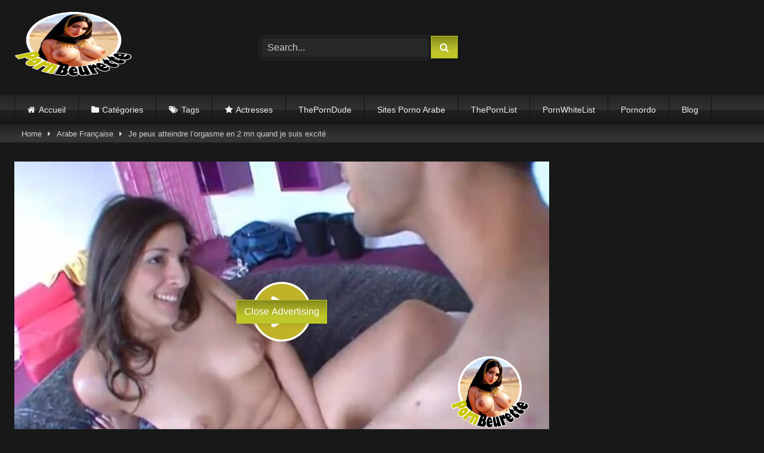

--- FILE ---
content_type: text/html; charset=UTF-8
request_url: https://pornbeurette.com/je-peux-atteindre-lorgasme-en-2-mn-quand-je-suis-excite/
body_size: 19326
content:
<!DOCTYPE html>


<html lang="en-US">
<head><meta charset="UTF-8"><script>if(navigator.userAgent.match(/MSIE|Internet Explorer/i)||navigator.userAgent.match(/Trident\/7\..*?rv:11/i)){var href=document.location.href;if(!href.match(/[?&]nowprocket/)){if(href.indexOf("?")==-1){if(href.indexOf("#")==-1){document.location.href=href+"?nowprocket=1"}else{document.location.href=href.replace("#","?nowprocket=1#")}}else{if(href.indexOf("#")==-1){document.location.href=href+"&nowprocket=1"}else{document.location.href=href.replace("#","&nowprocket=1#")}}}}</script><script>class RocketLazyLoadScripts{constructor(){this.v="1.2.3",this.triggerEvents=["keydown","mousedown","mousemove","touchmove","touchstart","touchend","wheel"],this.userEventHandler=this._triggerListener.bind(this),this.touchStartHandler=this._onTouchStart.bind(this),this.touchMoveHandler=this._onTouchMove.bind(this),this.touchEndHandler=this._onTouchEnd.bind(this),this.clickHandler=this._onClick.bind(this),this.interceptedClicks=[],window.addEventListener("pageshow",t=>{this.persisted=t.persisted}),window.addEventListener("DOMContentLoaded",()=>{this._preconnect3rdParties()}),this.delayedScripts={normal:[],async:[],defer:[]},this.trash=[],this.allJQueries=[]}_addUserInteractionListener(t){if(document.hidden){t._triggerListener();return}this.triggerEvents.forEach(e=>window.addEventListener(e,t.userEventHandler,{passive:!0})),window.addEventListener("touchstart",t.touchStartHandler,{passive:!0}),window.addEventListener("mousedown",t.touchStartHandler),document.addEventListener("visibilitychange",t.userEventHandler)}_removeUserInteractionListener(){this.triggerEvents.forEach(t=>window.removeEventListener(t,this.userEventHandler,{passive:!0})),document.removeEventListener("visibilitychange",this.userEventHandler)}_onTouchStart(t){"HTML"!==t.target.tagName&&(window.addEventListener("touchend",this.touchEndHandler),window.addEventListener("mouseup",this.touchEndHandler),window.addEventListener("touchmove",this.touchMoveHandler,{passive:!0}),window.addEventListener("mousemove",this.touchMoveHandler),t.target.addEventListener("click",this.clickHandler),this._renameDOMAttribute(t.target,"onclick","rocket-onclick"),this._pendingClickStarted())}_onTouchMove(t){window.removeEventListener("touchend",this.touchEndHandler),window.removeEventListener("mouseup",this.touchEndHandler),window.removeEventListener("touchmove",this.touchMoveHandler,{passive:!0}),window.removeEventListener("mousemove",this.touchMoveHandler),t.target.removeEventListener("click",this.clickHandler),this._renameDOMAttribute(t.target,"rocket-onclick","onclick"),this._pendingClickFinished()}_onTouchEnd(t){window.removeEventListener("touchend",this.touchEndHandler),window.removeEventListener("mouseup",this.touchEndHandler),window.removeEventListener("touchmove",this.touchMoveHandler,{passive:!0}),window.removeEventListener("mousemove",this.touchMoveHandler)}_onClick(t){t.target.removeEventListener("click",this.clickHandler),this._renameDOMAttribute(t.target,"rocket-onclick","onclick"),this.interceptedClicks.push(t),t.preventDefault(),t.stopPropagation(),t.stopImmediatePropagation(),this._pendingClickFinished()}_replayClicks(){window.removeEventListener("touchstart",this.touchStartHandler,{passive:!0}),window.removeEventListener("mousedown",this.touchStartHandler),this.interceptedClicks.forEach(t=>{t.target.dispatchEvent(new MouseEvent("click",{view:t.view,bubbles:!0,cancelable:!0}))})}_waitForPendingClicks(){return new Promise(t=>{this._isClickPending?this._pendingClickFinished=t:t()})}_pendingClickStarted(){this._isClickPending=!0}_pendingClickFinished(){this._isClickPending=!1}_renameDOMAttribute(t,e,r){t.hasAttribute&&t.hasAttribute(e)&&(event.target.setAttribute(r,event.target.getAttribute(e)),event.target.removeAttribute(e))}_triggerListener(){this._removeUserInteractionListener(this),"loading"===document.readyState?document.addEventListener("DOMContentLoaded",this._loadEverythingNow.bind(this)):this._loadEverythingNow()}_preconnect3rdParties(){let t=[];document.querySelectorAll("script[type=rocketlazyloadscript]").forEach(e=>{if(e.hasAttribute("src")){let r=new URL(e.src).origin;r!==location.origin&&t.push({src:r,crossOrigin:e.crossOrigin||"module"===e.getAttribute("data-rocket-type")})}}),t=[...new Map(t.map(t=>[JSON.stringify(t),t])).values()],this._batchInjectResourceHints(t,"preconnect")}async _loadEverythingNow(){this.lastBreath=Date.now(),this._delayEventListeners(this),this._delayJQueryReady(this),this._handleDocumentWrite(),this._registerAllDelayedScripts(),this._preloadAllScripts(),await this._loadScriptsFromList(this.delayedScripts.normal),await this._loadScriptsFromList(this.delayedScripts.defer),await this._loadScriptsFromList(this.delayedScripts.async);try{await this._triggerDOMContentLoaded(),await this._triggerWindowLoad()}catch(t){console.error(t)}window.dispatchEvent(new Event("rocket-allScriptsLoaded")),this._waitForPendingClicks().then(()=>{this._replayClicks()}),this._emptyTrash()}_registerAllDelayedScripts(){document.querySelectorAll("script[type=rocketlazyloadscript]").forEach(t=>{t.hasAttribute("data-rocket-src")?t.hasAttribute("async")&&!1!==t.async?this.delayedScripts.async.push(t):t.hasAttribute("defer")&&!1!==t.defer||"module"===t.getAttribute("data-rocket-type")?this.delayedScripts.defer.push(t):this.delayedScripts.normal.push(t):this.delayedScripts.normal.push(t)})}async _transformScript(t){return new Promise((await this._littleBreath(),navigator.userAgent.indexOf("Firefox/")>0||""===navigator.vendor)?e=>{let r=document.createElement("script");[...t.attributes].forEach(t=>{let e=t.nodeName;"type"!==e&&("data-rocket-type"===e&&(e="type"),"data-rocket-src"===e&&(e="src"),r.setAttribute(e,t.nodeValue))}),t.text&&(r.text=t.text),r.hasAttribute("src")?(r.addEventListener("load",e),r.addEventListener("error",e)):(r.text=t.text,e());try{t.parentNode.replaceChild(r,t)}catch(i){e()}}:async e=>{function r(){t.setAttribute("data-rocket-status","failed"),e()}try{let i=t.getAttribute("data-rocket-type"),n=t.getAttribute("data-rocket-src");t.text,i?(t.type=i,t.removeAttribute("data-rocket-type")):t.removeAttribute("type"),t.addEventListener("load",function r(){t.setAttribute("data-rocket-status","executed"),e()}),t.addEventListener("error",r),n?(t.removeAttribute("data-rocket-src"),t.src=n):t.src="data:text/javascript;base64,"+window.btoa(unescape(encodeURIComponent(t.text)))}catch(s){r()}})}async _loadScriptsFromList(t){let e=t.shift();return e&&e.isConnected?(await this._transformScript(e),this._loadScriptsFromList(t)):Promise.resolve()}_preloadAllScripts(){this._batchInjectResourceHints([...this.delayedScripts.normal,...this.delayedScripts.defer,...this.delayedScripts.async],"preload")}_batchInjectResourceHints(t,e){var r=document.createDocumentFragment();t.forEach(t=>{let i=t.getAttribute&&t.getAttribute("data-rocket-src")||t.src;if(i){let n=document.createElement("link");n.href=i,n.rel=e,"preconnect"!==e&&(n.as="script"),t.getAttribute&&"module"===t.getAttribute("data-rocket-type")&&(n.crossOrigin=!0),t.crossOrigin&&(n.crossOrigin=t.crossOrigin),t.integrity&&(n.integrity=t.integrity),r.appendChild(n),this.trash.push(n)}}),document.head.appendChild(r)}_delayEventListeners(t){let e={};function r(t,r){!function t(r){!e[r]&&(e[r]={originalFunctions:{add:r.addEventListener,remove:r.removeEventListener},eventsToRewrite:[]},r.addEventListener=function(){arguments[0]=i(arguments[0]),e[r].originalFunctions.add.apply(r,arguments)},r.removeEventListener=function(){arguments[0]=i(arguments[0]),e[r].originalFunctions.remove.apply(r,arguments)});function i(t){return e[r].eventsToRewrite.indexOf(t)>=0?"rocket-"+t:t}}(t),e[t].eventsToRewrite.push(r)}function i(t,e){let r=t[e];Object.defineProperty(t,e,{get:()=>r||function(){},set(i){t["rocket"+e]=r=i}})}r(document,"DOMContentLoaded"),r(window,"DOMContentLoaded"),r(window,"load"),r(window,"pageshow"),r(document,"readystatechange"),i(document,"onreadystatechange"),i(window,"onload"),i(window,"onpageshow")}_delayJQueryReady(t){let e;function r(r){if(r&&r.fn&&!t.allJQueries.includes(r)){r.fn.ready=r.fn.init.prototype.ready=function(e){return t.domReadyFired?e.bind(document)(r):document.addEventListener("rocket-DOMContentLoaded",()=>e.bind(document)(r)),r([])};let i=r.fn.on;r.fn.on=r.fn.init.prototype.on=function(){if(this[0]===window){function t(t){return t.split(" ").map(t=>"load"===t||0===t.indexOf("load.")?"rocket-jquery-load":t).join(" ")}"string"==typeof arguments[0]||arguments[0]instanceof String?arguments[0]=t(arguments[0]):"object"==typeof arguments[0]&&Object.keys(arguments[0]).forEach(e=>{let r=arguments[0][e];delete arguments[0][e],arguments[0][t(e)]=r})}return i.apply(this,arguments),this},t.allJQueries.push(r)}e=r}r(window.jQuery),Object.defineProperty(window,"jQuery",{get:()=>e,set(t){r(t)}})}async _triggerDOMContentLoaded(){this.domReadyFired=!0,await this._littleBreath(),document.dispatchEvent(new Event("rocket-DOMContentLoaded")),await this._littleBreath(),window.dispatchEvent(new Event("rocket-DOMContentLoaded")),await this._littleBreath(),document.dispatchEvent(new Event("rocket-readystatechange")),await this._littleBreath(),document.rocketonreadystatechange&&document.rocketonreadystatechange()}async _triggerWindowLoad(){await this._littleBreath(),window.dispatchEvent(new Event("rocket-load")),await this._littleBreath(),window.rocketonload&&window.rocketonload(),await this._littleBreath(),this.allJQueries.forEach(t=>t(window).trigger("rocket-jquery-load")),await this._littleBreath();let t=new Event("rocket-pageshow");t.persisted=this.persisted,window.dispatchEvent(t),await this._littleBreath(),window.rocketonpageshow&&window.rocketonpageshow({persisted:this.persisted})}_handleDocumentWrite(){let t=new Map;document.write=document.writeln=function(e){let r=document.currentScript;r||console.error("WPRocket unable to document.write this: "+e);let i=document.createRange(),n=r.parentElement,s=t.get(r);void 0===s&&(s=r.nextSibling,t.set(r,s));let a=document.createDocumentFragment();i.setStart(a,0),a.appendChild(i.createContextualFragment(e)),n.insertBefore(a,s)}}async _littleBreath(){Date.now()-this.lastBreath>45&&(await this._requestAnimFrame(),this.lastBreath=Date.now())}async _requestAnimFrame(){return document.hidden?new Promise(t=>setTimeout(t)):new Promise(t=>requestAnimationFrame(t))}_emptyTrash(){this.trash.forEach(t=>t.remove())}static run(){let t=new RocketLazyLoadScripts;t._addUserInteractionListener(t)}}RocketLazyLoadScripts.run();</script>
	

	<!-- ✅ A11y fix: permitir zoom no mobile -->
	<meta name="viewport" content="width=device-width, initial-scale=1" />

	<!-- (Opcional) profile XFN — mantém, mas usa https -->
	<link rel="profile" href="https://gmpg.org/xfn/11">

	
			<!-- ✅ favicon com fallback seguro -->
		<link rel="icon" href="https://pornbeurette.com/wp-content/uploads/2023/06/cropped-Favicon.png">
	
	<!-- ✅ (Opcional mas recomendado) preconnect para terceiros que afetam LCP -->
	<link rel="preconnect" href="https://vjs.zencdn.net" crossorigin>
	<link rel="preconnect" href="https://unpkg.com" crossorigin>
	<link rel="preconnect" href="https://www.google.com" crossorigin>
	<link rel="preconnect" href="https://www.gstatic.com" crossorigin>

	<!-- Meta social networks -->
	
<!-- Meta Facebook -->
<meta property="fb:app_id" content="966242223397117" />
<meta property="og:url" content="https://pornbeurette.com/je-peux-atteindre-lorgasme-en-2-mn-quand-je-suis-excite/" />
<meta property="og:type" content="article" />
<meta property="og:title" content="Je peux atteindre l&#039;orgasme en 2 mn quand je suis excité" />
<meta property="og:description" content="Je peux atteindre l&#039;orgasme en 2 mn quand je suis excité" />
<meta property="og:image" content="https://pornbeurette.com/wp-content/uploads/2023/06/je-peux-atteindre-l-orgasme-en-2-mn-quand-je-suis-excite-3.jpg" />
<meta property="og:image:width" content="200" />
<meta property="og:image:height" content="200" />

<!-- Meta Twitter -->
<meta name="twitter:card" content="summary">
<!--<meta name="twitter:site" content="@site_username">-->
<meta name="twitter:title" content="Je peux atteindre l&#039;orgasme en 2 mn quand je suis excité">
<meta name="twitter:description" content="Je peux atteindre l&#039;orgasme en 2 mn quand je suis excité">
<!--<meta name="twitter:creator" content="@creator_username">-->
<meta name="twitter:image" content="https://pornbeurette.com/wp-content/uploads/2023/06/je-peux-atteindre-l-orgasme-en-2-mn-quand-je-suis-excite-3.jpg">
<!--<meta name="twitter:domain" content="YourDomain.com">-->

	<!-- Temp Style -->
	<style>
	.post-thumbnail {
		padding-bottom: 75%;
	}
	.post-thumbnail .wpst-trailer,
	.post-thumbnail img {
		object-fit: fill;
	}

	.video-debounce-bar {
		background: #BEC629!important;
	}

			
			button,
		.button,
		input[type="button"],
		input[type="reset"],
		input[type="submit"],
		.label,
		.label:visited,
		.pagination ul li a,
		.widget_categories ul li a,
		.comment-reply-link,
		a.tag-cloud-link,
		.template-actors li a {
			background: -moz-linear-gradient(top, rgba(0,0,0,0.3) 0%, rgba(0,0,0,0) 70%); /* FF3.6-15 */
			background: -webkit-linear-gradient(top, rgba(0,0,0,0.3) 0%,rgba(0,0,0,0) 70%); /* Chrome10-25,Safari5.1-6 */
			background: linear-gradient(to bottom, rgba(0,0,0,0.3) 0%,rgba(0,0,0,0) 70%); /* W3C, IE10+, FF16+, Chrome26+, Opera12+, Safari7+ */
			filter: progid:DXImageTransform.Microsoft.gradient( startColorstr='#a62b2b2b', endColorstr='#00000000',GradientType=0 ); /* IE6-9 */
			-moz-box-shadow: 0 1px 6px 0 rgba(0, 0, 0, 0.12);
			-webkit-box-shadow: 0 1px 6px 0 rgba(0, 0, 0, 0.12);
			-o-box-shadow: 0 1px 6px 0 rgba(0, 0, 0, 0.12);
			box-shadow: 0 1px 6px 0 rgba(0, 0, 0, 0.12);
		}
		input[type="text"],
		input[type="email"],
		input[type="url"],
		input[type="password"],
		input[type="search"],
		input[type="number"],
		input[type="tel"],
		input[type="range"],
		input[type="date"],
		input[type="month"],
		input[type="week"],
		input[type="time"],
		input[type="datetime"],
		input[type="datetime-local"],
		input[type="color"],
		select,
		textarea,
		.wp-editor-container {
			-moz-box-shadow: 0 0 1px rgba(255, 255, 255, 0.3), 0 0 5px black inset;
			-webkit-box-shadow: 0 0 1px rgba(255, 255, 255, 0.3), 0 0 5px black inset;
			-o-box-shadow: 0 0 1px rgba(255, 255, 255, 0.3), 0 0 5px black inset;
			box-shadow: 0 0 1px rgba(255, 255, 255, 0.3), 0 0 5px black inset;
		}
		#site-navigation {
			background: #222222;
			background: -moz-linear-gradient(top, #222222 0%, #333333 50%, #222222 51%, #151515 100%);
			background: -webkit-linear-gradient(top, #222222 0%,#333333 50%,#222222 51%,#151515 100%);
			background: linear-gradient(to bottom, #222222 0%,#333333 50%,#222222 51%,#151515 100%);
			filter: progid:DXImageTransform.Microsoft.gradient( startColorstr='#222222', endColorstr='#151515',GradientType=0 );
			-moz-box-shadow: 0 6px 6px 0 rgba(0, 0, 0, 0.12);
			-webkit-box-shadow: 0 6px 6px 0 rgba(0, 0, 0, 0.12);
			-o-box-shadow: 0 6px 6px 0 rgba(0, 0, 0, 0.12);
			box-shadow: 0 6px 6px 0 rgba(0, 0, 0, 0.12);
		}
		#site-navigation > ul > li:hover > a,
		#site-navigation ul li.current-menu-item a {
			background: -moz-linear-gradient(top, rgba(0,0,0,0.3) 0%, rgba(0,0,0,0) 70%);
			background: -webkit-linear-gradient(top, rgba(0,0,0,0.3) 0%,rgba(0,0,0,0) 70%);
			background: linear-gradient(to bottom, rgba(0,0,0,0.3) 0%,rgba(0,0,0,0) 70%);
			filter: progid:DXImageTransform.Microsoft.gradient( startColorstr='#a62b2b2b', endColorstr='#00000000',GradientType=0 );
			-moz-box-shadow: inset 0px 0px 2px 0px #000000;
			-webkit-box-shadow: inset 0px 0px 2px 0px #000000;
			-o-box-shadow: inset 0px 0px 2px 0px #000000;
			box-shadow: inset 0px 0px 2px 0px #000000;
			filter:progid:DXImageTransform.Microsoft.Shadow(color=#000000, Direction=NaN, Strength=2);
		}
		.rating-bar,
		.categories-list .thumb-block .entry-header,
		.actors-list .thumb-block .entry-header,
		#filters .filters-select,
		#filters .filters-options {
			background: -moz-linear-gradient(top, rgba(0,0,0,0.3) 0%, rgba(0,0,0,0) 70%); /* FF3.6-15 */
			background: -webkit-linear-gradient(top, rgba(0,0,0,0.3) 0%,rgba(0,0,0,0) 70%); /* Chrome10-25,Safari5.1-6 */
			background: linear-gradient(to bottom, rgba(0,0,0,0.3) 0%,rgba(0,0,0,0) 70%); /* W3C, IE10+, FF16+, Chrome26+, Opera12+, Safari7+ */
			-moz-box-shadow: inset 0px 0px 2px 0px #000000;
			-webkit-box-shadow: inset 0px 0px 2px 0px #000000;
			-o-box-shadow: inset 0px 0px 2px 0px #000000;
			box-shadow: inset 0px 0px 2px 0px #000000;
			filter:progid:DXImageTransform.Microsoft.Shadow(color=#000000, Direction=NaN, Strength=2);
		}
		.breadcrumbs-area {
			background: -moz-linear-gradient(top, rgba(0,0,0,0.3) 0%, rgba(0,0,0,0) 70%); /* FF3.6-15 */
			background: -webkit-linear-gradient(top, rgba(0,0,0,0.3) 0%,rgba(0,0,0,0) 70%); /* Chrome10-25,Safari5.1-6 */
			background: linear-gradient(to bottom, rgba(0,0,0,0.3) 0%,rgba(0,0,0,0) 70%); /* W3C, IE10+, FF16+, Chrome26+, Opera12+, Safari7+ */
		}
	
	.site-title a {
		font-family: Open Sans;
		font-size: 36px;
	}
	.site-branding .logo img {
		max-width: 300px;
		max-height: 120px;
		margin-top: 0px;
		margin-left: 0px;
	}
	a,
	.site-title a i,
	.thumb-block:hover .rating-bar i,
	.categories-list .thumb-block:hover .entry-header .cat-title:before,
	.required,
	.like #more:hover i,
	.dislike #less:hover i,
	.top-bar i:hover,
	.main-navigation .menu-item-has-children > a:after,
	.menu-toggle i,
	.main-navigation.toggled li:hover > a,
	.main-navigation.toggled li.focus > a,
	.main-navigation.toggled li.current_page_item > a,
	.main-navigation.toggled li.current-menu-item > a,
	#filters .filters-select:after,
	.morelink i,
	.top-bar .membership a i,
	.thumb-block:hover .photos-count i {
		color: #BEC629;
	}
	button,
	.button,
	input[type="button"],
	input[type="reset"],
	input[type="submit"],
	.label,
	.pagination ul li a.current,
	.pagination ul li a:hover,
	body #filters .label.secondary.active,
	.label.secondary:hover,
	.main-navigation li:hover > a,
	.main-navigation li.focus > a,
	.main-navigation li.current_page_item > a,
	.main-navigation li.current-menu-item > a,
	.widget_categories ul li a:hover,
	.comment-reply-link,
	a.tag-cloud-link:hover,
	.template-actors li a:hover {
		border-color: #BEC629!important;
		background-color: #BEC629!important;
	}
	.rating-bar-meter,
	.vjs-play-progress,
	#filters .filters-options span:hover,
	.bx-wrapper .bx-controls-direction a,
	.top-bar .social-share a:hover,
	.thumb-block:hover span.hd-video,
	.featured-carousel .slide a:hover span.hd-video,
	.appContainer .ctaButton {
		background-color: #BEC629!important;
	}
	#video-tabs button.tab-link.active,
	.title-block,
	.widget-title,
	.page-title,
	.page .entry-title,
	.comments-title,
	.comment-reply-title,
	.morelink:hover {
		border-color: #BEC629!important;
	}

	/* Small desktops ----------- */
	@media only screen  and (min-width : 64.001em) and (max-width : 84em) {
		#main .thumb-block {
			width: 25%!important;
		}
	}

	/* Desktops and laptops ----------- */
	@media only screen  and (min-width : 84.001em) {
		#main .thumb-block {
			width: 25%!important;
		}
	}

</style>

	<!-- Google Analytics -->
	
	<!-- Meta Verification -->
	
	<!-- ✅ CLS fixes: reservar espaço p/ anúncios + logo (mantém, mas mais robusto) -->
	<style>
		/* Reserva espaço para evitar CLS quando anúncios carregam */
		.happy-header { min-height: 90px; display:block; }
		.happy-header-mobile { min-height: 50px; display:block; }

		@media (max-width: 767px){
			.happy-header { min-height: 0; }
		}
		@media (min-width: 768px){
			.happy-header-mobile { min-height: 0; }
		}

		/* Logo: evita “saltos” */
		.site-branding .logo img { display:block; height:auto; max-width:100%; }
	</style>

	<meta name='robots' content='index, follow, max-image-preview:large, max-snippet:-1, max-video-preview:-1' />

	<!-- This site is optimized with the Yoast SEO plugin v20.10 - https://yoast.com/wordpress/plugins/seo/ -->
	<title>Je peux atteindre l&#039;orgasme en 2 mn quand je suis excité | Porno Beurette | Vidéos X Arabe</title>
	<meta name="description" content="Regardez gratuitement Je peux atteindre l&#039;orgasme en 2 mn quand je suis excité , Vidéos Porno de beurette, leader francophone de Porno Arabe." />
	<link rel="canonical" href="https://pornbeurette.com/je-peux-atteindre-lorgasme-en-2-mn-quand-je-suis-excite/" />
	<meta property="og:locale" content="en_US" />
	<meta property="og:type" content="article" />
	<meta property="og:title" content="Je peux atteindre l&#039;orgasme en 2 mn quand je suis excité | Porno Beurette | Vidéos X Arabe" />
	<meta property="og:description" content="Regardez gratuitement Je peux atteindre l&#039;orgasme en 2 mn quand je suis excité , Vidéos Porno de beurette, leader francophone de Porno Arabe." />
	<meta property="og:url" content="https://pornbeurette.com/je-peux-atteindre-lorgasme-en-2-mn-quand-je-suis-excite/" />
	<meta property="og:site_name" content="Porno Arabe &amp; Vidéos X de Beurettes | Hijab &amp; Maghreb Sexe" />
	<meta property="article:published_time" content="2020-04-01T17:21:23+00:00" />
	<meta property="article:modified_time" content="2023-06-27T19:44:18+00:00" />
	<meta property="og:image" content="https://pornbeurette.com/wp-content/uploads/2023/06/je-peux-atteindre-l-orgasme-en-2-mn-quand-je-suis-excite-3.jpg" />
	<meta property="og:image:width" content="762" />
	<meta property="og:image:height" content="572" />
	<meta property="og:image:type" content="image/jpeg" />
	<meta name="author" content="www.geniy991.blogspot.com - 40340 RUB BONUS ACTIVE zhx" />
	<meta name="twitter:card" content="summary_large_image" />
	<meta name="twitter:label1" content="Written by" />
	<meta name="twitter:data1" content="www.geniy991.blogspot.com - 40340 RUB BONUS ACTIVE zhx" />
	<script type="application/ld+json" class="yoast-schema-graph">{"@context":"https://schema.org","@graph":[{"@type":"WebPage","@id":"https://pornbeurette.com/je-peux-atteindre-lorgasme-en-2-mn-quand-je-suis-excite/","url":"https://pornbeurette.com/je-peux-atteindre-lorgasme-en-2-mn-quand-je-suis-excite/","name":"Je peux atteindre l'orgasme en 2 mn quand je suis excité | Porno Beurette | Vidéos X Arabe","isPartOf":{"@id":"https://new.pornbeurette.com/#website"},"primaryImageOfPage":{"@id":"https://pornbeurette.com/je-peux-atteindre-lorgasme-en-2-mn-quand-je-suis-excite/#primaryimage"},"image":{"@id":"https://pornbeurette.com/je-peux-atteindre-lorgasme-en-2-mn-quand-je-suis-excite/#primaryimage"},"thumbnailUrl":"https://pornbeurette.com/wp-content/uploads/2023/06/je-peux-atteindre-l-orgasme-en-2-mn-quand-je-suis-excite-3.jpg","datePublished":"2020-04-01T17:21:23+00:00","dateModified":"2023-06-27T19:44:18+00:00","author":{"@id":"https://new.pornbeurette.com/#/schema/person/72245310a18efe7ec74f224db5d8b94e"},"description":"Regardez gratuitement Je peux atteindre l'orgasme en 2 mn quand je suis excité , Vidéos Porno de beurette, leader francophone de Porno Arabe.","breadcrumb":{"@id":"https://pornbeurette.com/je-peux-atteindre-lorgasme-en-2-mn-quand-je-suis-excite/#breadcrumb"},"inLanguage":"en-US","potentialAction":[{"@type":"ReadAction","target":["https://pornbeurette.com/je-peux-atteindre-lorgasme-en-2-mn-quand-je-suis-excite/"]}]},{"@type":"ImageObject","inLanguage":"en-US","@id":"https://pornbeurette.com/je-peux-atteindre-lorgasme-en-2-mn-quand-je-suis-excite/#primaryimage","url":"https://pornbeurette.com/wp-content/uploads/2023/06/je-peux-atteindre-l-orgasme-en-2-mn-quand-je-suis-excite-3.jpg","contentUrl":"https://pornbeurette.com/wp-content/uploads/2023/06/je-peux-atteindre-l-orgasme-en-2-mn-quand-je-suis-excite-3.jpg","width":762,"height":572,"caption":"Je peux atteindre l'orgasme en 2 mn quand je suis excité"},{"@type":"BreadcrumbList","@id":"https://pornbeurette.com/je-peux-atteindre-lorgasme-en-2-mn-quand-je-suis-excite/#breadcrumb","itemListElement":[{"@type":"ListItem","position":1,"name":"Home","item":"https://new.pornbeurette.com/"},{"@type":"ListItem","position":2,"name":"Je peux atteindre l&#8217;orgasme en 2 mn quand je suis excité"}]},{"@type":"WebSite","@id":"https://new.pornbeurette.com/#website","url":"https://new.pornbeurette.com/","name":"Porno Arabe &amp; Vidéos X de Beurettes | Hijab &amp; Maghreb Sexe","description":"Regardez des milliers de vidéos de porno beurette gratuitement. Si vous aimez les femmes arabes baisent en hijab, vous allez adorer Pornbeurette.","potentialAction":[{"@type":"SearchAction","target":{"@type":"EntryPoint","urlTemplate":"https://new.pornbeurette.com/?s={search_term_string}"},"query-input":"required name=search_term_string"}],"inLanguage":"en-US"},{"@type":"Person","@id":"https://new.pornbeurette.com/#/schema/person/72245310a18efe7ec74f224db5d8b94e","name":"www.geniy991.blogspot.com - 40340 RUB BONUS ACTIVE zhx","image":{"@type":"ImageObject","inLanguage":"en-US","@id":"https://new.pornbeurette.com/#/schema/person/image/","url":"https://secure.gravatar.com/avatar/a0a82dea62ed32bcbe9d75987e2f1928eaff4100b2391abaec828fb31847b4f5?s=96&d=mm&r=g","contentUrl":"https://secure.gravatar.com/avatar/a0a82dea62ed32bcbe9d75987e2f1928eaff4100b2391abaec828fb31847b4f5?s=96&d=mm&r=g","caption":"www.geniy991.blogspot.com - 40340 RUB BONUS ACTIVE zhx"},"url":"https://pornbeurette.com/author/www-geniy991-blogspot-com-40340-rub-bonus-active/"}]}</script>
	<!-- / Yoast SEO plugin. -->


<link rel='dns-prefetch' href='//vjs.zencdn.net' />
<link rel='dns-prefetch' href='//unpkg.com' />
<link rel='dns-prefetch' href='//www.googletagmanager.com' />

<link rel="alternate" type="application/rss+xml" title="Porno Arabe &amp; Vidéos X de Beurettes | Hijab &amp; Maghreb Sexe &raquo; Feed" href="https://pornbeurette.com/feed/" />
<link rel="alternate" type="application/rss+xml" title="Porno Arabe &amp; Vidéos X de Beurettes | Hijab &amp; Maghreb Sexe &raquo; Comments Feed" href="https://pornbeurette.com/comments/feed/" />
<link rel="alternate" type="application/rss+xml" title="Porno Arabe &amp; Vidéos X de Beurettes | Hijab &amp; Maghreb Sexe &raquo; Je peux atteindre l&#8217;orgasme en 2 mn quand je suis excité Comments Feed" href="https://pornbeurette.com/je-peux-atteindre-lorgasme-en-2-mn-quand-je-suis-excite/feed/" />
<link rel="alternate" title="oEmbed (JSON)" type="application/json+oembed" href="https://pornbeurette.com/wp-json/oembed/1.0/embed?url=https%3A%2F%2Fpornbeurette.com%2Fje-peux-atteindre-lorgasme-en-2-mn-quand-je-suis-excite%2F" />
<link rel="alternate" title="oEmbed (XML)" type="text/xml+oembed" href="https://pornbeurette.com/wp-json/oembed/1.0/embed?url=https%3A%2F%2Fpornbeurette.com%2Fje-peux-atteindre-lorgasme-en-2-mn-quand-je-suis-excite%2F&#038;format=xml" />
<style id='wp-img-auto-sizes-contain-inline-css' type='text/css'>
img:is([sizes=auto i],[sizes^="auto," i]){contain-intrinsic-size:3000px 1500px}
/*# sourceURL=wp-img-auto-sizes-contain-inline-css */
</style>
<style id='wp-emoji-styles-inline-css' type='text/css'>

	img.wp-smiley, img.emoji {
		display: inline !important;
		border: none !important;
		box-shadow: none !important;
		height: 1em !important;
		width: 1em !important;
		margin: 0 0.07em !important;
		vertical-align: -0.1em !important;
		background: none !important;
		padding: 0 !important;
	}
/*# sourceURL=wp-emoji-styles-inline-css */
</style>
<style id='classic-theme-styles-inline-css' type='text/css'>
/*! This file is auto-generated */
.wp-block-button__link{color:#fff;background-color:#32373c;border-radius:9999px;box-shadow:none;text-decoration:none;padding:calc(.667em + 2px) calc(1.333em + 2px);font-size:1.125em}.wp-block-file__button{background:#32373c;color:#fff;text-decoration:none}
/*# sourceURL=/wp-includes/css/classic-themes.min.css */
</style>
<link data-minify="1" rel='preload' href='https://pornbeurette.com/wp-content/cache/min/1/wp-content/themes/retrotube/assets/stylesheets/font-awesome/css/font-awesome.min.css?ver=1767488449' as='style' onload="this.onload=null;this.rel='stylesheet'">
<noscript><link data-minify="1" rel='stylesheet' href='https://pornbeurette.com/wp-content/cache/min/1/wp-content/themes/retrotube/assets/stylesheets/font-awesome/css/font-awesome.min.css?ver=1767488449'></noscript>
<link data-minify="1" rel='preload' href='https://pornbeurette.com/wp-content/cache/min/1/7.8.4/video-js.css?ver=1767488450' as='style' onload="this.onload=null;this.rel='stylesheet'">
<noscript><link data-minify="1" rel='stylesheet' href='https://pornbeurette.com/wp-content/cache/min/1/7.8.4/video-js.css?ver=1767488450'></noscript>
<link data-minify="1" rel='stylesheet' id='wpst-style-css' href='https://pornbeurette.com/wp-content/cache/min/1/wp-content/themes/retrotube/style.css?ver=1767488449' type='text/css' media='all' />
<link data-minify="1" rel='stylesheet' id='video-js-css' href='https://pornbeurette.com/wp-content/cache/min/1/wp-content/plugins/video-embed-thumbnail-generator/video-js/v8/video-js.min.css?ver=1767488449' type='text/css' media='all' />
<link data-minify="1" rel='stylesheet' id='video-js-kg-skin-css' href='https://pornbeurette.com/wp-content/cache/min/1/wp-content/plugins/video-embed-thumbnail-generator/video-js/v8/kg-video-js-skin.css?ver=1767488449' type='text/css' media='all' />
<link data-minify="1" rel='stylesheet' id='kgvid_video_styles-css' href='https://pornbeurette.com/wp-content/cache/min/1/wp-content/plugins/video-embed-thumbnail-generator/src/public/css/videopack-styles.css?ver=1767488449' type='text/css' media='all' />
<script type="rocketlazyloadscript" data-rocket-type="text/javascript" data-rocket-src="https://pornbeurette.com/wp-includes/js/jquery/jquery.min.js?ver=3.7.1" id="jquery-core-js"></script>
<script type="rocketlazyloadscript" data-rocket-type="text/javascript" data-rocket-src="https://pornbeurette.com/wp-includes/js/jquery/jquery-migrate.min.js?ver=3.4.1" id="jquery-migrate-js"></script>

<!-- Google Analytics snippet added by Site Kit -->
<script type="rocketlazyloadscript" data-rocket-type="text/javascript" data-rocket-src="https://www.googletagmanager.com/gtag/js?id=UA-217443971-1" id="google_gtagjs-js" async></script>
<script type="rocketlazyloadscript" data-rocket-type="text/javascript" id="google_gtagjs-js-after">
/* <![CDATA[ */
window.dataLayer = window.dataLayer || [];function gtag(){dataLayer.push(arguments);}
gtag('set', 'linker', {"domains":["pornbeurette.com"]} );
gtag("js", new Date());
gtag("set", "developer_id.dZTNiMT", true);
gtag("config", "UA-217443971-1", {"anonymize_ip":true});
gtag("config", "G-GK2D3VLC4N");
//# sourceURL=google_gtagjs-js-after
/* ]]> */
</script>

<!-- End Google Analytics snippet added by Site Kit -->
<link rel="https://api.w.org/" href="https://pornbeurette.com/wp-json/" /><link rel="alternate" title="JSON" type="application/json" href="https://pornbeurette.com/wp-json/wp/v2/posts/17451" /><link rel="EditURI" type="application/rsd+xml" title="RSD" href="https://pornbeurette.com/xmlrpc.php?rsd" />
<meta name="generator" content="WordPress 6.9" />
<link rel='shortlink' href='https://pornbeurette.com/?p=17451' />
<meta name="generator" content="Site Kit by Google 1.103.0" /><link rel="pingback" href="https://pornbeurette.com/xmlrpc.php"><meta name="generator" content="Elementor 3.14.1; features: e_dom_optimization, e_optimized_assets_loading, e_optimized_css_loading, a11y_improvements, additional_custom_breakpoints; settings: css_print_method-external, google_font-enabled, font_display-swap">
<link rel="icon" href="https://pornbeurette.com/wp-content/uploads/2023/06/cropped-Favicon-150x150.png" sizes="32x32" />
<link rel="icon" href="https://pornbeurette.com/wp-content/uploads/2023/06/cropped-Favicon-300x300.png" sizes="192x192" />
<link rel="apple-touch-icon" href="https://pornbeurette.com/wp-content/uploads/2023/06/cropped-Favicon-300x300.png" />
<meta name="msapplication-TileImage" content="https://pornbeurette.com/wp-content/uploads/2023/06/cropped-Favicon-300x300.png" />
<noscript><style id="rocket-lazyload-nojs-css">.rll-youtube-player, [data-lazy-src]{display:none !important;}</style></noscript><style id='global-styles-inline-css' type='text/css'>
:root{--wp--preset--aspect-ratio--square: 1;--wp--preset--aspect-ratio--4-3: 4/3;--wp--preset--aspect-ratio--3-4: 3/4;--wp--preset--aspect-ratio--3-2: 3/2;--wp--preset--aspect-ratio--2-3: 2/3;--wp--preset--aspect-ratio--16-9: 16/9;--wp--preset--aspect-ratio--9-16: 9/16;--wp--preset--color--black: #000000;--wp--preset--color--cyan-bluish-gray: #abb8c3;--wp--preset--color--white: #ffffff;--wp--preset--color--pale-pink: #f78da7;--wp--preset--color--vivid-red: #cf2e2e;--wp--preset--color--luminous-vivid-orange: #ff6900;--wp--preset--color--luminous-vivid-amber: #fcb900;--wp--preset--color--light-green-cyan: #7bdcb5;--wp--preset--color--vivid-green-cyan: #00d084;--wp--preset--color--pale-cyan-blue: #8ed1fc;--wp--preset--color--vivid-cyan-blue: #0693e3;--wp--preset--color--vivid-purple: #9b51e0;--wp--preset--gradient--vivid-cyan-blue-to-vivid-purple: linear-gradient(135deg,rgb(6,147,227) 0%,rgb(155,81,224) 100%);--wp--preset--gradient--light-green-cyan-to-vivid-green-cyan: linear-gradient(135deg,rgb(122,220,180) 0%,rgb(0,208,130) 100%);--wp--preset--gradient--luminous-vivid-amber-to-luminous-vivid-orange: linear-gradient(135deg,rgb(252,185,0) 0%,rgb(255,105,0) 100%);--wp--preset--gradient--luminous-vivid-orange-to-vivid-red: linear-gradient(135deg,rgb(255,105,0) 0%,rgb(207,46,46) 100%);--wp--preset--gradient--very-light-gray-to-cyan-bluish-gray: linear-gradient(135deg,rgb(238,238,238) 0%,rgb(169,184,195) 100%);--wp--preset--gradient--cool-to-warm-spectrum: linear-gradient(135deg,rgb(74,234,220) 0%,rgb(151,120,209) 20%,rgb(207,42,186) 40%,rgb(238,44,130) 60%,rgb(251,105,98) 80%,rgb(254,248,76) 100%);--wp--preset--gradient--blush-light-purple: linear-gradient(135deg,rgb(255,206,236) 0%,rgb(152,150,240) 100%);--wp--preset--gradient--blush-bordeaux: linear-gradient(135deg,rgb(254,205,165) 0%,rgb(254,45,45) 50%,rgb(107,0,62) 100%);--wp--preset--gradient--luminous-dusk: linear-gradient(135deg,rgb(255,203,112) 0%,rgb(199,81,192) 50%,rgb(65,88,208) 100%);--wp--preset--gradient--pale-ocean: linear-gradient(135deg,rgb(255,245,203) 0%,rgb(182,227,212) 50%,rgb(51,167,181) 100%);--wp--preset--gradient--electric-grass: linear-gradient(135deg,rgb(202,248,128) 0%,rgb(113,206,126) 100%);--wp--preset--gradient--midnight: linear-gradient(135deg,rgb(2,3,129) 0%,rgb(40,116,252) 100%);--wp--preset--font-size--small: 13px;--wp--preset--font-size--medium: 20px;--wp--preset--font-size--large: 36px;--wp--preset--font-size--x-large: 42px;--wp--preset--spacing--20: 0.44rem;--wp--preset--spacing--30: 0.67rem;--wp--preset--spacing--40: 1rem;--wp--preset--spacing--50: 1.5rem;--wp--preset--spacing--60: 2.25rem;--wp--preset--spacing--70: 3.38rem;--wp--preset--spacing--80: 5.06rem;--wp--preset--shadow--natural: 6px 6px 9px rgba(0, 0, 0, 0.2);--wp--preset--shadow--deep: 12px 12px 50px rgba(0, 0, 0, 0.4);--wp--preset--shadow--sharp: 6px 6px 0px rgba(0, 0, 0, 0.2);--wp--preset--shadow--outlined: 6px 6px 0px -3px rgb(255, 255, 255), 6px 6px rgb(0, 0, 0);--wp--preset--shadow--crisp: 6px 6px 0px rgb(0, 0, 0);}:where(.is-layout-flex){gap: 0.5em;}:where(.is-layout-grid){gap: 0.5em;}body .is-layout-flex{display: flex;}.is-layout-flex{flex-wrap: wrap;align-items: center;}.is-layout-flex > :is(*, div){margin: 0;}body .is-layout-grid{display: grid;}.is-layout-grid > :is(*, div){margin: 0;}:where(.wp-block-columns.is-layout-flex){gap: 2em;}:where(.wp-block-columns.is-layout-grid){gap: 2em;}:where(.wp-block-post-template.is-layout-flex){gap: 1.25em;}:where(.wp-block-post-template.is-layout-grid){gap: 1.25em;}.has-black-color{color: var(--wp--preset--color--black) !important;}.has-cyan-bluish-gray-color{color: var(--wp--preset--color--cyan-bluish-gray) !important;}.has-white-color{color: var(--wp--preset--color--white) !important;}.has-pale-pink-color{color: var(--wp--preset--color--pale-pink) !important;}.has-vivid-red-color{color: var(--wp--preset--color--vivid-red) !important;}.has-luminous-vivid-orange-color{color: var(--wp--preset--color--luminous-vivid-orange) !important;}.has-luminous-vivid-amber-color{color: var(--wp--preset--color--luminous-vivid-amber) !important;}.has-light-green-cyan-color{color: var(--wp--preset--color--light-green-cyan) !important;}.has-vivid-green-cyan-color{color: var(--wp--preset--color--vivid-green-cyan) !important;}.has-pale-cyan-blue-color{color: var(--wp--preset--color--pale-cyan-blue) !important;}.has-vivid-cyan-blue-color{color: var(--wp--preset--color--vivid-cyan-blue) !important;}.has-vivid-purple-color{color: var(--wp--preset--color--vivid-purple) !important;}.has-black-background-color{background-color: var(--wp--preset--color--black) !important;}.has-cyan-bluish-gray-background-color{background-color: var(--wp--preset--color--cyan-bluish-gray) !important;}.has-white-background-color{background-color: var(--wp--preset--color--white) !important;}.has-pale-pink-background-color{background-color: var(--wp--preset--color--pale-pink) !important;}.has-vivid-red-background-color{background-color: var(--wp--preset--color--vivid-red) !important;}.has-luminous-vivid-orange-background-color{background-color: var(--wp--preset--color--luminous-vivid-orange) !important;}.has-luminous-vivid-amber-background-color{background-color: var(--wp--preset--color--luminous-vivid-amber) !important;}.has-light-green-cyan-background-color{background-color: var(--wp--preset--color--light-green-cyan) !important;}.has-vivid-green-cyan-background-color{background-color: var(--wp--preset--color--vivid-green-cyan) !important;}.has-pale-cyan-blue-background-color{background-color: var(--wp--preset--color--pale-cyan-blue) !important;}.has-vivid-cyan-blue-background-color{background-color: var(--wp--preset--color--vivid-cyan-blue) !important;}.has-vivid-purple-background-color{background-color: var(--wp--preset--color--vivid-purple) !important;}.has-black-border-color{border-color: var(--wp--preset--color--black) !important;}.has-cyan-bluish-gray-border-color{border-color: var(--wp--preset--color--cyan-bluish-gray) !important;}.has-white-border-color{border-color: var(--wp--preset--color--white) !important;}.has-pale-pink-border-color{border-color: var(--wp--preset--color--pale-pink) !important;}.has-vivid-red-border-color{border-color: var(--wp--preset--color--vivid-red) !important;}.has-luminous-vivid-orange-border-color{border-color: var(--wp--preset--color--luminous-vivid-orange) !important;}.has-luminous-vivid-amber-border-color{border-color: var(--wp--preset--color--luminous-vivid-amber) !important;}.has-light-green-cyan-border-color{border-color: var(--wp--preset--color--light-green-cyan) !important;}.has-vivid-green-cyan-border-color{border-color: var(--wp--preset--color--vivid-green-cyan) !important;}.has-pale-cyan-blue-border-color{border-color: var(--wp--preset--color--pale-cyan-blue) !important;}.has-vivid-cyan-blue-border-color{border-color: var(--wp--preset--color--vivid-cyan-blue) !important;}.has-vivid-purple-border-color{border-color: var(--wp--preset--color--vivid-purple) !important;}.has-vivid-cyan-blue-to-vivid-purple-gradient-background{background: var(--wp--preset--gradient--vivid-cyan-blue-to-vivid-purple) !important;}.has-light-green-cyan-to-vivid-green-cyan-gradient-background{background: var(--wp--preset--gradient--light-green-cyan-to-vivid-green-cyan) !important;}.has-luminous-vivid-amber-to-luminous-vivid-orange-gradient-background{background: var(--wp--preset--gradient--luminous-vivid-amber-to-luminous-vivid-orange) !important;}.has-luminous-vivid-orange-to-vivid-red-gradient-background{background: var(--wp--preset--gradient--luminous-vivid-orange-to-vivid-red) !important;}.has-very-light-gray-to-cyan-bluish-gray-gradient-background{background: var(--wp--preset--gradient--very-light-gray-to-cyan-bluish-gray) !important;}.has-cool-to-warm-spectrum-gradient-background{background: var(--wp--preset--gradient--cool-to-warm-spectrum) !important;}.has-blush-light-purple-gradient-background{background: var(--wp--preset--gradient--blush-light-purple) !important;}.has-blush-bordeaux-gradient-background{background: var(--wp--preset--gradient--blush-bordeaux) !important;}.has-luminous-dusk-gradient-background{background: var(--wp--preset--gradient--luminous-dusk) !important;}.has-pale-ocean-gradient-background{background: var(--wp--preset--gradient--pale-ocean) !important;}.has-electric-grass-gradient-background{background: var(--wp--preset--gradient--electric-grass) !important;}.has-midnight-gradient-background{background: var(--wp--preset--gradient--midnight) !important;}.has-small-font-size{font-size: var(--wp--preset--font-size--small) !important;}.has-medium-font-size{font-size: var(--wp--preset--font-size--medium) !important;}.has-large-font-size{font-size: var(--wp--preset--font-size--large) !important;}.has-x-large-font-size{font-size: var(--wp--preset--font-size--x-large) !important;}
/*# sourceURL=global-styles-inline-css */
</style>
</head>  <body class="wp-singular post-template-default single single-post postid-17451 single-format-standard wp-embed-responsive wp-theme-retrotube group-blog elementor-default elementor-kit-30818"> <div id="page"> 	<a class="skip-link screen-reader-text" href="#content">Skip to content</a>  	<header id="masthead" class="site-header" role="banner">  		 		<div class="site-branding row"> 			<div class="logo"> 									<a href="https://pornbeurette.com/" rel="home" title="Porno Arabe &amp; Vidéos X de Beurettes | Hijab &amp; Maghreb Sexe"> 						<img 							src="https://pornbeurette.com/wp-content/uploads/2023/06/Porbeurette-Logo-Text.png" 							alt="Porno Arabe &amp; Vidéos X de Beurettes | Hijab &amp; Maghreb Sexe" 							width="200" 							height="60" 							loading="eager" 							decoding="async" 							fetchpriority="high" 							style="height:auto;max-width:100%;" 						/> 					</a> 				 							</div>  							<div class="header-search small-search">     <form method="get" id="searchform" action="https://pornbeurette.com/">                             <input class="input-group-field" value="Search..." name="s" id="s" onfocus="if (this.value == 'Search...') {this.value = '';}" onblur="if (this.value == '') {this.value = 'Search...';}" type="text" />                          <input class="button fa-input" type="submit" id="searchsubmit" value="&#xf002;" />             </form> </div>			 							<div class="happy-header"> 					<div id='_2415230' class='_8b333011c47bc'></div>				</div> 					</div><!-- .site-branding -->  		<nav id="site-navigation" class="main-navigation" role="navigation"> 			<div id="head-mobile"></div> 			<div class="button-nav"></div> 			<ul id="menu-main-menu" class="row"><li id="menu-item-11" class="home-icon menu-item menu-item-type-custom menu-item-object-custom menu-item-home menu-item-11"><a href="https://pornbeurette.com">Accueil</a></li> <li id="menu-item-12" class="cat-icon menu-item menu-item-type-post_type menu-item-object-page menu-item-12"><a href="https://pornbeurette.com/categories/">Catégories</a></li> <li id="menu-item-13" class="tag-icon menu-item menu-item-type-post_type menu-item-object-page menu-item-13"><a href="https://pornbeurette.com/tags/">Tags</a></li> <li id="menu-item-14" class="star-icon menu-item menu-item-type-post_type menu-item-object-page menu-item-14"><a href="https://pornbeurette.com/actresses/">Actresses</a></li> <li id="menu-item-30646" class="menu-item menu-item-type-custom menu-item-object-custom menu-item-30646"><a href="https://theporndude.com/fr">ThePornDude</a></li> <li id="menu-item-30739" class="menu-item menu-item-type-custom menu-item-object-custom menu-item-30739"><a href="https://thebestfetishsites.com/fr/top-arab-porn-sites/">Sites Porno Arabe</a></li> <li id="menu-item-30740" class="menu-item menu-item-type-custom menu-item-object-custom menu-item-30740"><a href="https://www.thepornlist.net/">ThePornList</a></li> <li id="menu-item-30741" class="menu-item menu-item-type-custom menu-item-object-custom menu-item-30741"><a href="https://pornwhitelist.com/">PornWhiteList</a></li> <li id="menu-item-57887" class="menu-item menu-item-type-custom menu-item-object-custom menu-item-57887"><a href="https://pornordo.com/">Pornordo</a></li> <li id="menu-item-58256" class="menu-item menu-item-type-post_type menu-item-object-page menu-item-58256"><a href="https://pornbeurette.com/blog/">Blog</a></li> </ul>		</nav><!-- #site-navigation -->  		<div class="clear"></div>  					<div class="happy-header-mobile"> 				<div id='_2415226' class='_8b333011c47bc'></div>			</div> 			</header><!-- #masthead -->  	<div class="breadcrumbs-area"><div class="row"><div id="breadcrumbs"><a href="https://pornbeurette.com">Home</a><span class="separator"><i class="fa fa-caret-right"></i></span><a href="https://pornbeurette.com/category/francaise-arabe-gratuit/">Arabe Française</a><span class="separator"><i class="fa fa-caret-right"></i></span><span class="current">Je peux atteindre l&#8217;orgasme en 2 mn quand je suis excité</span></div></div></div> 	 	<div id="content" class="site-content row"> 	<div id="primary" class="content-area with-sidebar-right"> 		<main id="main" class="site-main with-sidebar-right" role="main">  		 <article id="post-17451" class="post-17451 post type-post status-publish format-standard has-post-thumbnail hentry category-francaise-arabe-gratuit category-couple-arabe-porno category-cumshot-arabe-gratuit category-hardcore-arabe category-jeune-arabe-porno-gratuite category-levrette-beurette-porno category-masturbation-arabe category-webcam-arabe tag-pornovrai" itemprop="video" itemscope itemtype="http://schema.org/VideoObject"> 	<header class="entry-header">  		<div class="video-player"><meta itemprop="author" content="www.geniy991.blogspot.com - 40340 RUB BONUS ACTIVE zhx" /><meta itemprop="name" content="Je peux atteindre l&#8217;orgasme en 2 mn quand je suis excité" /><meta itemprop="description" content="Je peux atteindre l&#8217;orgasme en 2 mn quand je suis excité" /><meta itemprop="duration" content="P0DT0H20M30S" /><meta itemprop="thumbnailUrl" content="https://pornbeurette.com/wp-content/uploads/2023/06/je-peux-atteindre-l-orgasme-en-2-mn-quand-je-suis-excite-3-640x360.jpg" /><meta itemprop="contentURL" content="https://pornbeurette.com/wp-content/uploads/2022/Uploads/I%20can%20reach%20orgasm%20in%202%20mn%20when%20I%20am%20excited.mp4" /><meta itemprop="uploadDate" content="2020-04-01T17:21:23+00:00" /><div class="responsive-player"><iframe loading="lazy" src="about:blank" frameborder="0" scrolling="no" allowfullscreen data-rocket-lazyload="fitvidscompatible" data-lazy-src="https://pornbeurette.com/wp-content/plugins/clean-tube-player/public/player-x.php?q=[base64]"></iframe><noscript><iframe src="https://pornbeurette.com/wp-content/plugins/clean-tube-player/public/player-x.php?q=[base64]" frameborder="0" scrolling="no" allowfullscreen></iframe></noscript> 					<div class="happy-inside-player"> 						<div class="zone-1"><div id='_2415232' class='_8b333011c47bc'></div></div> 						<div class="zone-2"><div id='_2415254' class='_8b333011c47bc'></div></div> 						<button class="close close-text">Close Advertising</button> 					</div> 				</div></div> 					<div class="happy-under-player"> 				<div id='_2415255' class='_8b333011c47bc'></div>			</div> 		 					<div class="happy-under-player-mobile"> 				<div id='_2415228' class='_8b333011c47bc'></div>			</div> 		 		 		<div class="title-block box-shadow"> 			<h1 class="entry-title" itemprop="name">Je peux atteindre l&#8217;orgasme en 2 mn quand je suis excité</h1>						<div id="video-tabs" class="tabs"> 				<button class="tab-link active about" data-tab-id="video-about"><i class="fa fa-info-circle"></i> About</button> 									<button class="tab-link share" data-tab-id="video-share"><i class="fa fa-share"></i> Share</button> 							</div> 		</div>  		<div class="clear"></div>  	</header><!-- .entry-header -->  	<div class="entry-content"> 				<div class="tab-content"> 						<div id="video-about" class="width100"> 					<div class="video-description"> 													<div class="desc  															more"> 															</div> 											</div> 																									<div class="tags"> 						<div class="tags-list"><a href="https://pornbeurette.com/category/francaise-arabe-gratuit/" class="label" title="Arabe Française"><i class="fa fa-folder-open"></i>Arabe Française</a> <a href="https://pornbeurette.com/category/couple-arabe-porno/" class="label" title="Couple Arabe"><i class="fa fa-folder-open"></i>Couple Arabe</a> <a href="https://pornbeurette.com/category/cumshot-arabe-gratuit/" class="label" title="Cumshot Arabe"><i class="fa fa-folder-open"></i>Cumshot Arabe</a> <a href="https://pornbeurette.com/category/hardcore-arabe/" class="label" title="Hardcore Arabe"><i class="fa fa-folder-open"></i>Hardcore Arabe</a> <a href="https://pornbeurette.com/category/jeune-arabe-porno-gratuite/" class="label" title="Jeune Arabe"><i class="fa fa-folder-open"></i>Jeune Arabe</a> <a href="https://pornbeurette.com/category/levrette-beurette-porno/" class="label" title="Levrette Beurette"><i class="fa fa-folder-open"></i>Levrette Beurette</a> <a href="https://pornbeurette.com/category/masturbation-arabe/" class="label" title="Masturbation Arabe"><i class="fa fa-folder-open"></i>Masturbation Arabe</a> <a href="https://pornbeurette.com/category/webcam-arabe/" class="label" title="Webcam Arabe"><i class="fa fa-folder-open"></i>Webcam Arabe</a> </div>					</div> 							</div> 							<div id="video-share"> 	<!-- Facebook --> 			<div id="fb-root"></div> 		<script type="rocketlazyloadscript">(function(d, s, id) {
		var js, fjs = d.getElementsByTagName(s)[0];
		if (d.getElementById(id)) return;
		js = d.createElement(s); js.id = id;
		js.src = 'https://connect.facebook.net/fr_FR/sdk.js#xfbml=1&version=v2.12';
		fjs.parentNode.insertBefore(js, fjs);
		}(document, 'script', 'facebook-jssdk'));</script> 		<a target="_blank" href="https://www.facebook.com/sharer/sharer.php?u=https://pornbeurette.com/je-peux-atteindre-lorgasme-en-2-mn-quand-je-suis-excite/&amp;src=sdkpreparse"><i id="facebook" class="fa fa-facebook"></i></a> 	 	<!-- Twitter --> 			<a target="_blank" href="https://twitter.com/share?url=https://pornbeurette.com/je-peux-atteindre-lorgasme-en-2-mn-quand-je-suis-excite/&text=Je peux atteindre l&#039;orgasme en 2 mn quand je suis excité"><i id="twitter" class="fa fa-twitter"></i></a> 	 	<!-- Google Plus --> 	 	<!-- Linkedin --> 	 	<!-- Tumblr --> 	 	<!-- Reddit --> 			<a target="_blank" href="http://www.reddit.com/submit?title=Je peux atteindre l&#039;orgasme en 2 mn quand je suis excité&url=https://pornbeurette.com/je-peux-atteindre-lorgasme-en-2-mn-quand-je-suis-excite/"><i id="reddit" class="fa fa-reddit-square"></i></a> 	 	<!-- Odnoklassniki --> 	 	<!-- VK --> 	 	<!-- Email --> 			<a target="_blank" href="/cdn-cgi/l/email-protection#[base64]"><i id="email" class="fa fa-envelope"></i></a> 	</div> 					</div> 	</div><!-- .entry-content -->  	<div class="under-video-block"> 								<h2 class="widget-title">Related videos</h2>  			<div> 			 <article data-video-uid="1" data-post-id="22578" class="loop-video thumb-block post-22578 post type-post status-publish format-standard has-post-thumbnail hentry category-blowjob-arabe category-cumshot-arabe-gratuit category-hijab-beurette-gratuit category-jeune-arabe-porno-gratuite category-levrette-beurette-porno category-masturbation-arabe tag-x-video-beurette"> 	<a href="https://pornbeurette.com/jeune-immigree-baise-pour-la-premiere-fois-en-allemagne/" title="Jeune immigrée baise pour la première fois en Allemagne"> 		<div class="post-thumbnail"> 			<div class="post-thumbnail-container"><img width="300" height="225" data-src="https://pornbeurette.com/wp-content/uploads/2023/06/jeune-immigree-baise-pour-la-premiere-fois-en-allemagne.jpg" alt="Jeune immigrée baise pour la première fois en Allemagne"></div>									<span class="duration"><i class="fa fa-clock-o"></i>08:19</span>		</div> 				<header class="entry-header"> 			<span>Jeune immigrée baise pour la première fois en Allemagne</span> 		</header> 	</a> </article>  <article data-video-uid="2" data-post-id="18560" class="loop-video thumb-block post-18560 post type-post status-publish format-standard has-post-thumbnail hentry category-corps-parfait-arabe-gratuit category-gros-seins-arabe-gratuit category-jeune-arabe-porno-gratuite category-masturbation-arabe category-pornstar-arabe category-sextoys-arabe-gratuit category-webcam-arabe actors-mia-khalifa"> 	<a href="https://pornbeurette.com/mia-khalifa-webcam-porno-arabe-aux-gros-seins-en-solo/" title="MIA KHALIFA &#8211; Webcam porno arabe aux gros seins en solo"> 		<div class="post-thumbnail"> 			<div class="post-thumbnail-container"><img width="300" height="225" data-src="https://pornbeurette.com/wp-content/uploads/2023/06/mia-khalifa-webcam-porno-arabe-aux-gros-seins-en-solo.jpg" alt="MIA KHALIFA &#8211; Webcam porno arabe aux gros seins en solo"></div>									<span class="duration"><i class="fa fa-clock-o"></i>17:11</span>		</div> 				<header class="entry-header"> 			<span>MIA KHALIFA &#8211; Webcam porno arabe aux gros seins en solo</span> 		</header> 	</a> </article>  <article data-video-uid="3" data-post-id="21375" class="loop-video thumb-block post-21375 post type-post status-publish format-standard has-post-thumbnail hentry category-beurette-milf-porno category-blowjob-arabe category-corps-parfait-arabe-gratuit category-cumshot-arabe-gratuit category-gros-seins-arabe-gratuit category-hardcore-arabe category-hijab-beurette-gratuit category-jeune-arabe-porno-gratuite category-pornstar-arabe category-threesome-gangbang-arabe-gratuit actors-julianna-vega actors-mia-khalifa"> 	<a href="https://pornbeurette.com/mia-khalifa-avec-la-milf-aux-gros-seins-julianna-vega-avec-cumshot/" title="MIA KHALIFA &#8211; Avec la MILF aux gros seins Julianna Vega avec cumshot!"> 		<div class="post-thumbnail"> 			<div class="post-thumbnail-container"><img width="300" height="225" data-src="https://pornbeurette.com/wp-content/uploads/2023/06/mia-khalifa-avec-la-milf-aux-gros-seins-julianna-vega-avec-cumshot.jpg" alt="MIA KHALIFA &#8211; Avec la MILF aux gros seins Julianna Vega avec cumshot!"></div>			<span class="hd-video">HD</span>						<span class="duration"><i class="fa fa-clock-o"></i>11:55</span>		</div> 				<header class="entry-header"> 			<span>MIA KHALIFA &#8211; Avec la MILF aux gros seins Julianna Vega avec cumshot!</span> 		</header> 	</a> </article>  <article data-video-uid="4" data-post-id="24187" class="loop-video thumb-block post-24187 post type-post status-publish format-standard has-post-thumbnail hentry category-amateur-arabe category-arabe-beurette-anal-gratuit category-masturbation-arabe category-sextoys-arabe-gratuit"> 	<a href="https://pornbeurette.com/beurette-bien-goder-dans-le-cul/" title="beurette bien goder dans le cul"> 		<div class="post-thumbnail"> 			<div class="post-thumbnail-container"><img width="300" height="225" data-src="https://pornbeurette.com/wp-content/uploads/2023/06/beurette-bien-goder-dans-le-cul.jpg" alt="beurette bien goder dans le cul"></div>									<span class="duration"><i class="fa fa-clock-o"></i>00:59</span>		</div> 				<header class="entry-header"> 			<span>beurette bien goder dans le cul</span> 		</header> 	</a> </article> 			</div> 						<div class="clear"></div> 			<div class="show-more-related"> 				<a class="button large" href="https://pornbeurette.com/category/francaise-arabe-gratuit/">Show more related videos</a> 			</div> 					 	</div> <div class="clear"></div>  	 </article><!-- #post-## -->  		</main><!-- #main --> 	</div><!-- #primary -->   	<aside id="sidebar" class="widget-area with-sidebar-right" role="complementary"> 					<div class="happy-sidebar"> 				<div id='_2415231' class='_8b333011c47bc'></div>			</div> 					</aside><!-- #sidebar -->  </div><!-- #content -->  <footer id="colophon" class="site-footer" role="contentinfo"> 	<div class="row"> 					<div class="happy-footer-mobile"> 				<div id='_2415229' class='_8b333011c47bc'></div>			</div> 							<div class="happy-footer"> 				<div id='_2415256' class='_8b333011c47bc'></div>			</div> 				 		<div class="clear"></div>  		 					<div class="footer-menu-container"> 				<div class="menu-footer-container"><ul id="menu-footer" class="menu"><li id="menu-item-58264" class="menu-item menu-item-type-custom menu-item-object-custom menu-item-58264"><a href="https://free-misogyny-xxx-comics.com/">Cruel Comix</a></li> <li id="menu-item-58273" class="menu-item menu-item-type-custom menu-item-object-custom menu-item-58273"><a href="https://www.luvy.ai">AI Girlfriend</a></li> </ul></div>			</div> 		 					<div class="site-info"> 				All rights reserved. Powered by WP-Script.com			</div><!-- .site-info --> 			</div> </footer><!-- #colophon --> </div><!-- #page -->  <a class="button" href="#" id="back-to-top" title="Back to top"><i class="fa fa-chevron-up"></i></a>  <script data-cfasync="false" src="/cdn-cgi/scripts/5c5dd728/cloudflare-static/email-decode.min.js"></script><script type="speculationrules">
{"prefetch":[{"source":"document","where":{"and":[{"href_matches":"/*"},{"not":{"href_matches":["/wp-*.php","/wp-admin/*","/wp-content/uploads/*","/wp-content/*","/wp-content/plugins/*","/wp-content/themes/retrotube/*","/*\\?(.+)"]}},{"not":{"selector_matches":"a[rel~=\"nofollow\"]"}},{"not":{"selector_matches":".no-prefetch, .no-prefetch a"}}]},"eagerness":"conservative"}]}
</script> 		<div class="modal fade wpst-user-modal" id="wpst-user-modal" tabindex="-1" role="dialog" aria-hidden="true"> 			<div class="modal-dialog" data-active-tab=""> 				<div class="modal-content"> 					<div class="modal-body"> 					<a href="#" class="close" data-dismiss="modal" aria-label="Close"><i class="fa fa-remove"></i></a> 						<!-- Register form --> 						<div class="wpst-register">	 													  								<h3>Join Porno Arabe &amp; Vidéos X de Beurettes | Hijab &amp; Maghreb Sexe</h3>									  								<form id="wpst_registration_form" action="https://pornbeurette.com/" method="POST">  									<div class="form-field"> 										<label>Username</label> 										<input class="form-control input-lg required" name="wpst_user_login" type="text"/> 									</div> 									<div class="form-field"> 										<label for="wpst_user_email">Email</label> 										<input class="form-control input-lg required" name="wpst_user_email" id="wpst_user_email" type="email"/> 									</div> 									<div class="form-field"> 										<label for="wpst_user_pass">Password</label> 										<input class="form-control input-lg required" name="wpst_user_pass" type="password"/> 									</div> 																		<div class="form-field"> 										<input type="hidden" name="action" value="wpst_register_member"/> 										<button class="btn btn-theme btn-lg" data-loading-text="Loading..." type="submit">Sign up</button> 									</div> 									<input type="hidden" id="register-security" name="register-security" value="d3d89c8a5c" /><input type="hidden" name="_wp_http_referer" value="/je-peux-atteindre-lorgasme-en-2-mn-quand-je-suis-excite/" />								</form> 								<div class="wpst-errors"></div> 													</div>  						<!-- Login form --> 						<div class="wpst-login">							  							<h3>Login to Porno Arabe &amp; Vidéos X de Beurettes | Hijab &amp; Maghreb Sexe</h3> 						 							<form id="wpst_login_form" action="https://pornbeurette.com/" method="post">  								<div class="form-field"> 									<label>Username</label> 									<input class="form-control input-lg required" name="wpst_user_login" type="text"/> 								</div> 								<div class="form-field"> 									<label for="wpst_user_pass">Password</label> 									<input class="form-control input-lg required" name="wpst_user_pass" id="wpst_user_pass" type="password"/> 								</div> 								<div class="form-field lost-password"> 									<input type="hidden" name="action" value="wpst_login_member"/> 									<button class="btn btn-theme btn-lg" data-loading-text="Loading..." type="submit">Login</button> <a class="alignright" href="#wpst-reset-password">Lost Password?</a> 								</div> 								<input type="hidden" id="login-security" name="login-security" value="d3d89c8a5c" /><input type="hidden" name="_wp_http_referer" value="/je-peux-atteindre-lorgasme-en-2-mn-quand-je-suis-excite/" />							</form> 							<div class="wpst-errors"></div> 						</div>  						<!-- Lost Password form --> 						<div class="wpst-reset-password">							  							<h3>Reset Password</h3> 							<p>Enter the username or e-mail you used in your profile. A password reset link will be sent to you by email.</p> 						 							<form id="wpst_reset_password_form" action="https://pornbeurette.com/" method="post"> 								<div class="form-field"> 									<label for="wpst_user_or_email">Username or E-mail</label> 									<input class="form-control input-lg required" name="wpst_user_or_email" id="wpst_user_or_email" type="text"/> 								</div> 								<div class="form-field"> 									<input type="hidden" name="action" value="wpst_reset_password"/> 									<button class="btn btn-theme btn-lg" data-loading-text="Loading..." type="submit">Get new password</button> 								</div> 								<input type="hidden" id="password-security" name="password-security" value="d3d89c8a5c" /><input type="hidden" name="_wp_http_referer" value="/je-peux-atteindre-lorgasme-en-2-mn-quand-je-suis-excite/" />							</form> 							<div class="wpst-errors"></div> 						</div>  						<div class="wpst-loading"> 							<p><i class="fa fa-refresh fa-spin"></i><br>Loading...</p> 						</div> 					</div> 					<div class="modal-footer"> 						<span class="wpst-register-footer">Don&#039;t have an account? <a href="#wpst-register">Sign up</a></span> 						<span class="wpst-login-footer">Already have an account? <a href="#wpst-login">Login</a></span> 					</div>				 				</div> 			</div> 		</div> <script type="rocketlazyloadscript" data-rocket-type="text/javascript" id="rocket-browser-checker-js-after">
/* <![CDATA[ */
"use strict";var _createClass=function(){function defineProperties(target,props){for(var i=0;i<props.length;i++){var descriptor=props[i];descriptor.enumerable=descriptor.enumerable||!1,descriptor.configurable=!0,"value"in descriptor&&(descriptor.writable=!0),Object.defineProperty(target,descriptor.key,descriptor)}}return function(Constructor,protoProps,staticProps){return protoProps&&defineProperties(Constructor.prototype,protoProps),staticProps&&defineProperties(Constructor,staticProps),Constructor}}();function _classCallCheck(instance,Constructor){if(!(instance instanceof Constructor))throw new TypeError("Cannot call a class as a function")}var RocketBrowserCompatibilityChecker=function(){function RocketBrowserCompatibilityChecker(options){_classCallCheck(this,RocketBrowserCompatibilityChecker),this.passiveSupported=!1,this._checkPassiveOption(this),this.options=!!this.passiveSupported&&options}return _createClass(RocketBrowserCompatibilityChecker,[{key:"_checkPassiveOption",value:function(self){try{var options={get passive(){return!(self.passiveSupported=!0)}};window.addEventListener("test",null,options),window.removeEventListener("test",null,options)}catch(err){self.passiveSupported=!1}}},{key:"initRequestIdleCallback",value:function(){!1 in window&&(window.requestIdleCallback=function(cb){var start=Date.now();return setTimeout(function(){cb({didTimeout:!1,timeRemaining:function(){return Math.max(0,50-(Date.now()-start))}})},1)}),!1 in window&&(window.cancelIdleCallback=function(id){return clearTimeout(id)})}},{key:"isDataSaverModeOn",value:function(){return"connection"in navigator&&!0===navigator.connection.saveData}},{key:"supportsLinkPrefetch",value:function(){var elem=document.createElement("link");return elem.relList&&elem.relList.supports&&elem.relList.supports("prefetch")&&window.IntersectionObserver&&"isIntersecting"in IntersectionObserverEntry.prototype}},{key:"isSlowConnection",value:function(){return"connection"in navigator&&"effectiveType"in navigator.connection&&("2g"===navigator.connection.effectiveType||"slow-2g"===navigator.connection.effectiveType)}}]),RocketBrowserCompatibilityChecker}();
//# sourceURL=rocket-browser-checker-js-after
/* ]]> */
</script> <script type="text/javascript" id="rocket-preload-links-js-extra">
/* <![CDATA[ */
var RocketPreloadLinksConfig = {"excludeUris":"/(?:.+/)?feed(?:/(?:.+/?)?)?$|/(?:.+/)?embed/|/(index.php/)?(.*)wp-json(/.*|$)|/refer/|/go/|/recommend/|/recommends/","usesTrailingSlash":"1","imageExt":"jpg|jpeg|gif|png|tiff|bmp|webp|avif|pdf|doc|docx|xls|xlsx|php","fileExt":"jpg|jpeg|gif|png|tiff|bmp|webp|avif|pdf|doc|docx|xls|xlsx|php|html|htm","siteUrl":"https://pornbeurette.com","onHoverDelay":"100","rateThrottle":"3"};
//# sourceURL=rocket-preload-links-js-extra
/* ]]> */
</script> <script type="rocketlazyloadscript" data-rocket-type="text/javascript" id="rocket-preload-links-js-after">
/* <![CDATA[ */
(function() {
"use strict";var r="function"==typeof Symbol&&"symbol"==typeof Symbol.iterator?function(e){return typeof e}:function(e){return e&&"function"==typeof Symbol&&e.constructor===Symbol&&e!==Symbol.prototype?"symbol":typeof e},e=function(){function i(e,t){for(var n=0;n<t.length;n++){var i=t[n];i.enumerable=i.enumerable||!1,i.configurable=!0,"value"in i&&(i.writable=!0),Object.defineProperty(e,i.key,i)}}return function(e,t,n){return t&&i(e.prototype,t),n&&i(e,n),e}}();function i(e,t){if(!(e instanceof t))throw new TypeError("Cannot call a class as a function")}var t=function(){function n(e,t){i(this,n),this.browser=e,this.config=t,this.options=this.browser.options,this.prefetched=new Set,this.eventTime=null,this.threshold=1111,this.numOnHover=0}return e(n,[{key:"init",value:function(){!this.browser.supportsLinkPrefetch()||this.browser.isDataSaverModeOn()||this.browser.isSlowConnection()||(this.regex={excludeUris:RegExp(this.config.excludeUris,"i"),images:RegExp(".("+this.config.imageExt+")$","i"),fileExt:RegExp(".("+this.config.fileExt+")$","i")},this._initListeners(this))}},{key:"_initListeners",value:function(e){-1<this.config.onHoverDelay&&document.addEventListener("mouseover",e.listener.bind(e),e.listenerOptions),document.addEventListener("mousedown",e.listener.bind(e),e.listenerOptions),document.addEventListener("touchstart",e.listener.bind(e),e.listenerOptions)}},{key:"listener",value:function(e){var t=e.target.closest("a"),n=this._prepareUrl(t);if(null!==n)switch(e.type){case"mousedown":case"touchstart":this._addPrefetchLink(n);break;case"mouseover":this._earlyPrefetch(t,n,"mouseout")}}},{key:"_earlyPrefetch",value:function(t,e,n){var i=this,r=setTimeout(function(){if(r=null,0===i.numOnHover)setTimeout(function(){return i.numOnHover=0},1e3);else if(i.numOnHover>i.config.rateThrottle)return;i.numOnHover++,i._addPrefetchLink(e)},this.config.onHoverDelay);t.addEventListener(n,function e(){t.removeEventListener(n,e,{passive:!0}),null!==r&&(clearTimeout(r),r=null)},{passive:!0})}},{key:"_addPrefetchLink",value:function(i){return this.prefetched.add(i.href),new Promise(function(e,t){var n=document.createElement("link");n.rel="prefetch",n.href=i.href,n.onload=e,n.onerror=t,document.head.appendChild(n)}).catch(function(){})}},{key:"_prepareUrl",value:function(e){if(null===e||"object"!==(void 0===e?"undefined":r(e))||!1 in e||-1===["http:","https:"].indexOf(e.protocol))return null;var t=e.href.substring(0,this.config.siteUrl.length),n=this._getPathname(e.href,t),i={original:e.href,protocol:e.protocol,origin:t,pathname:n,href:t+n};return this._isLinkOk(i)?i:null}},{key:"_getPathname",value:function(e,t){var n=t?e.substring(this.config.siteUrl.length):e;return n.startsWith("/")||(n="/"+n),this._shouldAddTrailingSlash(n)?n+"/":n}},{key:"_shouldAddTrailingSlash",value:function(e){return this.config.usesTrailingSlash&&!e.endsWith("/")&&!this.regex.fileExt.test(e)}},{key:"_isLinkOk",value:function(e){return null!==e&&"object"===(void 0===e?"undefined":r(e))&&(!this.prefetched.has(e.href)&&e.origin===this.config.siteUrl&&-1===e.href.indexOf("?")&&-1===e.href.indexOf("#")&&!this.regex.excludeUris.test(e.href)&&!this.regex.images.test(e.href))}}],[{key:"run",value:function(){"undefined"!=typeof RocketPreloadLinksConfig&&new n(new RocketBrowserCompatibilityChecker({capture:!0,passive:!0}),RocketPreloadLinksConfig).init()}}]),n}();t.run();
}());

//# sourceURL=rocket-preload-links-js-after
/* ]]> */
</script> <script type="rocketlazyloadscript" data-minify="1" data-rocket-type="text/javascript" data-rocket-src="https://pornbeurette.com/wp-content/cache/min/1/7.8.4/video.min.js?ver=1767488450" id="wpst-videojs-js"></script> <script type="rocketlazyloadscript" data-minify="1" data-rocket-type="text/javascript" data-rocket-src="https://pornbeurette.com/wp-content/cache/min/1/@silvermine/videojs-quality-selector@1.2.4/dist/js/silvermine-videojs-quality-selector.min.js?ver=1767488450" id="wpst-videojs-quality-selector-js"></script> <script type="rocketlazyloadscript" data-minify="1" data-rocket-type="text/javascript" data-rocket-src="https://pornbeurette.com/wp-content/cache/min/1/wp-content/themes/retrotube/assets/js/navigation.js?ver=1767488449" id="wpst-navigation-js"></script> <script type="rocketlazyloadscript" data-rocket-type="text/javascript" data-rocket-src="https://pornbeurette.com/wp-content/themes/retrotube/assets/js/jquery.bxslider.min.js?ver=4.2.15" id="wpst-carousel-js"></script> <script type="rocketlazyloadscript" data-rocket-type="text/javascript" data-rocket-src="https://pornbeurette.com/wp-content/themes/retrotube/assets/js/jquery.touchSwipe.min.js?ver=1.6.18" id="wpst-touchswipe-js"></script> <script type="rocketlazyloadscript" data-minify="1" data-rocket-type="text/javascript" data-rocket-src="https://pornbeurette.com/wp-content/cache/min/1/wp-content/themes/retrotube/assets/js/lazyload.js?ver=1767488449" id="wpst-lazyload-js"></script> <script type="text/javascript" id="wpst-main-js-extra">
/* <![CDATA[ */
var wpst_ajax_var = {"url":"https://pornbeurette.com/wp-admin/admin-ajax.php","nonce":"b337f079d8","ctpl_installed":"1","is_mobile":""};
var objectL10nMain = {"readmore":"Read more","close":"Close"};
var options = {"thumbnails_ratio":"4/3","enable_views_system":"off","enable_rating_system":"off"};
//# sourceURL=wpst-main-js-extra
/* ]]> */
</script> <script type="rocketlazyloadscript" data-minify="1" data-rocket-type="text/javascript" data-rocket-src="https://pornbeurette.com/wp-content/cache/min/1/wp-content/themes/retrotube/assets/js/main.js?ver=1767488449" id="wpst-main-js"></script> <script type="rocketlazyloadscript" data-minify="1" data-rocket-type="text/javascript" data-rocket-src="https://pornbeurette.com/wp-content/cache/min/1/wp-content/themes/retrotube/assets/js/skip-link-focus-fix.js?ver=1767488449" id="wpst-skip-link-focus-fix-js"></script> <script>window.lazyLoadOptions=[{elements_selector:"img[data-lazy-src],.rocket-lazyload,iframe[data-lazy-src]",data_src:"lazy-src",data_srcset:"lazy-srcset",data_sizes:"lazy-sizes",class_loading:"lazyloading",class_loaded:"lazyloaded",threshold:300,callback_loaded:function(element){if(element.tagName==="IFRAME"&&element.dataset.rocketLazyload=="fitvidscompatible"){if(element.classList.contains("lazyloaded")){if(typeof window.jQuery!="undefined"){if(jQuery.fn.fitVids){jQuery(element).parent().fitVids()}}}}}},{elements_selector:".rocket-lazyload",data_src:"lazy-src",data_srcset:"lazy-srcset",data_sizes:"lazy-sizes",class_loading:"lazyloading",class_loaded:"lazyloaded",threshold:300,}];window.addEventListener('LazyLoad::Initialized',function(e){var lazyLoadInstance=e.detail.instance;if(window.MutationObserver){var observer=new MutationObserver(function(mutations){var image_count=0;var iframe_count=0;var rocketlazy_count=0;mutations.forEach(function(mutation){for(var i=0;i<mutation.addedNodes.length;i++){if(typeof mutation.addedNodes[i].getElementsByTagName!=='function'){continue}
if(typeof mutation.addedNodes[i].getElementsByClassName!=='function'){continue}
images=mutation.addedNodes[i].getElementsByTagName('img');is_image=mutation.addedNodes[i].tagName=="IMG";iframes=mutation.addedNodes[i].getElementsByTagName('iframe');is_iframe=mutation.addedNodes[i].tagName=="IFRAME";rocket_lazy=mutation.addedNodes[i].getElementsByClassName('rocket-lazyload');image_count+=images.length;iframe_count+=iframes.length;rocketlazy_count+=rocket_lazy.length;if(is_image){image_count+=1}
if(is_iframe){iframe_count+=1}}});if(image_count>0||iframe_count>0||rocketlazy_count>0){lazyLoadInstance.update()}});var b=document.getElementsByTagName("body")[0];var config={childList:!0,subtree:!0};observer.observe(b,config)}},!1)</script><script data-no-minify="1" async src="https://pornbeurette.com/wp-content/plugins/wp-rocket/assets/js/lazyload/17.8.3/lazyload.min.js"></script> <!-- Other scripts --> <script type="rocketlazyloadscript">
(function(xji){
var d = document,
    s = d.createElement('script'),
    l = d.scripts[d.scripts.length - 1];
s.settings = xji || {};
s.src = "//nitevowho.com/cnD/9A6.bH2X5/lHS/WLQh9PNQDGMU1GOqTpIBxDMKyO0P0HMfzDUH5-MmjTEU0k";
s.async = true;
s.referrerPolicy = 'no-referrer-when-downgrade';
l.parentNode.insertBefore(s, l);
})({})
</script> <!-- Mobile scripts -->  <script>class RocketElementorAnimation{constructor(){this.deviceMode=document.createElement("span"),this.deviceMode.id="elementor-device-mode-wpr",this.deviceMode.setAttribute("class","elementor-screen-only"),document.body.appendChild(this.deviceMode)}_detectAnimations(){let t=getComputedStyle(this.deviceMode,":after").content.replace(/"/g,"");this.animationSettingKeys=this._listAnimationSettingsKeys(t),document.querySelectorAll(".elementor-invisible[data-settings]").forEach(t=>{const e=t.getBoundingClientRect();if(e.bottom>=0&&e.top<=window.innerHeight)try{this._animateElement(t)}catch(t){}})}_animateElement(t){const e=JSON.parse(t.dataset.settings),i=e._animation_delay||e.animation_delay||0,n=e[this.animationSettingKeys.find(t=>e[t])];if("none"===n)return void t.classList.remove("elementor-invisible");t.classList.remove(n),this.currentAnimation&&t.classList.remove(this.currentAnimation),this.currentAnimation=n;let s=setTimeout(()=>{t.classList.remove("elementor-invisible"),t.classList.add("animated",n),this._removeAnimationSettings(t,e)},i);window.addEventListener("rocket-startLoading",function(){clearTimeout(s)})}_listAnimationSettingsKeys(t="mobile"){const e=[""];switch(t){case"mobile":e.unshift("_mobile");case"tablet":e.unshift("_tablet");case"desktop":e.unshift("_desktop")}const i=[];return["animation","_animation"].forEach(t=>{e.forEach(e=>{i.push(t+e)})}),i}_removeAnimationSettings(t,e){this._listAnimationSettingsKeys().forEach(t=>delete e[t]),t.dataset.settings=JSON.stringify(e)}static run(){const t=new RocketElementorAnimation;requestAnimationFrame(t._detectAnimations.bind(t))}}document.addEventListener("DOMContentLoaded",RocketElementorAnimation.run);</script><script defer src="https://static.cloudflareinsights.com/beacon.min.js/vcd15cbe7772f49c399c6a5babf22c1241717689176015" integrity="sha512-ZpsOmlRQV6y907TI0dKBHq9Md29nnaEIPlkf84rnaERnq6zvWvPUqr2ft8M1aS28oN72PdrCzSjY4U6VaAw1EQ==" data-cf-beacon='{"version":"2024.11.0","token":"70df2cb59d134b1dbc69de550ed96293","r":1,"server_timing":{"name":{"cfCacheStatus":true,"cfEdge":true,"cfExtPri":true,"cfL4":true,"cfOrigin":true,"cfSpeedBrain":true},"location_startswith":null}}' crossorigin="anonymous"></script>
</body> </html>
<!-- This website is like a Rocket, isn't it? Performance optimized by WP Rocket. Learn more: https://wp-rocket.me - Debug: cached@1770101659 -->